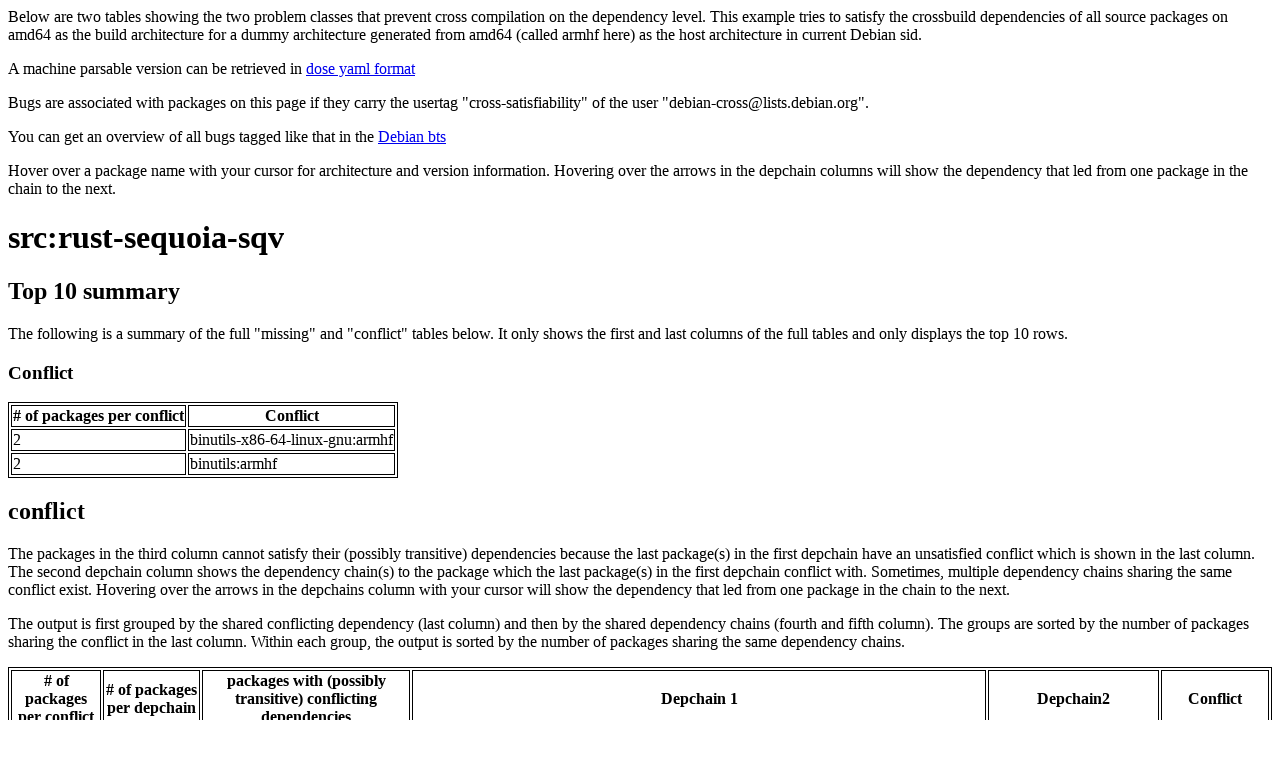

--- FILE ---
content_type: text/html
request_url: https://bootstrap.debian.net/cross_all/rust-sequoia-sqv.html
body_size: 1666
content:
<html>
    <head>
    <meta http-equiv="Content-Type" content="text/html; charset=utf-8">
    <style>
    table, th, td
    {
        border: 1px solid black;
    }
    </style>
    </head>
    <body>
    
<p>Below are two tables showing the two problem classes that prevent cross compilation on the dependency level. This example tries to satisfy the crossbuild dependencies of all source packages on amd64 as the build architecture for a dummy architecture generated from amd64 (called armhf here) as the host architecture in current Debian sid.</p> <p>A machine parsable version can be retrieved in <a href="cross_all.yaml">dose yaml format</a></p> 
<p>Bugs are associated with packages on this page if they carry the usertag "cross-satisfiability" of the user "debian-cross@lists.debian.org".</p>
<p>You can get an overview of all bugs tagged like that in the <a href="https://bugs.debian.org/cgi-bin/pkgreport.cgi?tag=cross-satisfiability;users=debian-cross@lists.debian.org">Debian bts</a></p>
<p>Hover over a package name with your cursor for architecture and version information. Hovering over the arrows in the depchain columns will show the dependency that led from one package in the chain to the next.</p>
<h1><a title="1.3.0-5" style="">src:rust-sequoia-sqv</a></h1>
<h2>Top 10 summary</h2>
<p>The following is a summary of the full "missing" and "conflict" tables below. It only shows the first and last columns of the full tables and only displays the top 10 rows.</p>
<h3>Conflict</h3>
<table><tr><th># of packages per conflict</th><th>Conflict</th></tr>
<tr><td>2</td><td>binutils-x86-64-linux-gnu:armhf</td></tr>
<tr><td>2</td><td>binutils:armhf</td></tr>
</table>
<h2>conflict</h2>
<p>The packages in the third column cannot satisfy their (possibly transitive) dependencies because the last package(s) in the first depchain have an unsatisfied conflict which is shown in the last column. The second depchain column shows the dependency chain(s) to the package which the last package(s) in the first depchain conflict with. Sometimes, multiple dependency chains sharing the same conflict exist. Hovering over the arrows in the depchains column with your cursor will show the dependency that led from one package in the chain to the next.</p>
<p>The output is first grouped by the shared conflicting dependency (last column) and then by the shared dependency chains (fourth and fifth column). The groups are sorted by the number of packages sharing the conflict in the last column. Within each group, the output is sorted by the number of packages sharing the same dependency chains.</p>
<table><tr><th># of packages per conflict</th><th># of packages per depchain</th><th>packages with (possibly transitive) conflicting dependencies</th><th>Depchain 1</th><th>Depchain2</th><th>Conflict</th></tr>
<tr><td rowspan="1">2</td>
<td rowspan="1">2</td><td rowspan="1"><a title="0.2.0-2" style="">src:rust-sequoia-keystore-server</a> <span style="color:#090;font-weight:bold"><a title="1.3.0-5" style="">src:rust-sequoia-sqv</a></span></td><td>(*)<a title="librust-sequoia-openpgp-2+crypto-nettle-dev:armhf"> → </a><a title="librust-sequoia-openpgp-dev:armhf (= 2.1.0-1)">librust-sequoia-openpgp-dev</a><a title="librust-openssl-sys-0.9+default-dev:armhf (>= 0.9.90-~~)"> → </a><a title="librust-openssl-sys-dev:armhf (= 0.9.109-2)">librust-openssl-sys-dev</a><a title="librust-bindgen-0+default-dev:armhf (>= 0.72-~~)"> → </a><a title="librust-bindgen-dev:armhf (= 0.72.1-2)">librust-bindgen-dev</a><a title="librust-clang-sys-1+clang-11-0-dev:armhf"> → </a><a title="librust-clang-sys-dev:armhf (= 1.8.1-3)">librust-clang-sys-dev</a><a title="clang:armhf"> → </a><a title="clang:armhf (= 1:21.1.6-70)">clang</a><a title="clang-21:armhf (>= 1:21.1.6-1)"> → </a><a title="clang-21:armhf (= 1:21.1.8-1+b1)">clang-21</a><a title="binutils:armhf"> → </a><a title="binutils:armhf (= 2.45.50.20251209-1)">binutils</a><a title="binutils-x86-64-linux-gnu:armhf (= 2.45.50.20251209-1)"> → </a><a title="binutils-x86-64-linux-gnu:armhf (= 2.45.50.20251209-1)">binutils-x86-64-linux-gnu</a><a title="binutils-x86-64-linux-gnu:armhf"> → </a></td><td>(*)<a title="rustc:amd64 (>= 1.79)"> → </a><a title="rustc:amd64 (= 1.91.1+dfsg1-1)">rustc</a><a title="binutils:amd64 (>= 2.26)"> → </a><a title="binutils:amd64 (= 2.45.50.20251209-1)">binutils</a><a title="binutils-x86-64-linux-gnu:amd64 (= 2.45.50.20251209-1)"> → </a><a title="binutils-x86-64-linux-gnu:amd64 (= 2.45.50.20251209-1)">binutils-x86-64-linux-gnu</a></td>
<td rowspan="1">binutils-x86-64-linux-gnu:armhf</td></tr>
<tr><td rowspan="1">2</td>
<td rowspan="1">2</td><td rowspan="1"><a title="0.2.0-2" style="">src:rust-sequoia-keystore-server</a> <span style="color:#090;font-weight:bold"><a title="1.3.0-5" style="">src:rust-sequoia-sqv</a></span></td><td>(*)<a title="librust-sequoia-openpgp-2+crypto-nettle-dev:armhf"> → </a><a title="librust-sequoia-openpgp-dev:armhf (= 2.1.0-1)">librust-sequoia-openpgp-dev</a><a title="librust-openssl-sys-0.9+default-dev:armhf (>= 0.9.90-~~)"> → </a><a title="librust-openssl-sys-dev:armhf (= 0.9.109-2)">librust-openssl-sys-dev</a><a title="librust-bindgen-0+default-dev:armhf (>= 0.72-~~)"> → </a><a title="librust-bindgen-dev:armhf (= 0.72.1-2)">librust-bindgen-dev</a><a title="librust-clang-sys-1+clang-11-0-dev:armhf"> → </a><a title="librust-clang-sys-dev:armhf (= 1.8.1-3)">librust-clang-sys-dev</a><a title="clang:armhf"> → </a><a title="clang:armhf (= 1:21.1.6-70)">clang</a><a title="clang-21:armhf (>= 1:21.1.6-1)"> → </a><a title="clang-21:armhf (= 1:21.1.8-1+b1)">clang-21</a><a title="binutils:armhf"> → </a><a title="binutils:armhf (= 2.45.50.20251209-1)">binutils</a><a title="binutils:armhf"> → </a></td><td>(*)<a title="rustc:amd64 (>= 1.79)"> → </a><a title="rustc:amd64 (= 1.91.1+dfsg1-1)">rustc</a><a title="binutils:amd64 (>= 2.26)"> → </a><a title="binutils:amd64 (= 2.45.50.20251209-1)">binutils</a></td>
<td rowspan="1">binutils:armhf</td></tr>
</table>
<p>generated: 20251229T000000Z</p>

    <hr />
    <p>The JSON data used to generate these pages was computed using botch, the
    bootstrap/build ordering tool chain. The source code of botch can be
    redistributed under the terms of the LGPL3+ with an OCaml linking
    exception. The source code can be retrieved from <a
    href="https://salsa.debian.org/debian-bootstrap-team/botch">
    https://salsa.debian.org/debian-bootstrap-team/botch</a></p>

    <p>The html pages were generated by code which can be retrieved from <a
    href="https://salsa.debian.org/debian-bootstrap-team/boott"> https://salsa.debian.org/debian-bootstrap-team/boott</a> and which can be redistributed under the terms of the
    AGPL3+</p>

    <p>For questions and bugreports please contact j [dot] schauer [at] email
    [dot] de.</p>
    </body></html>
